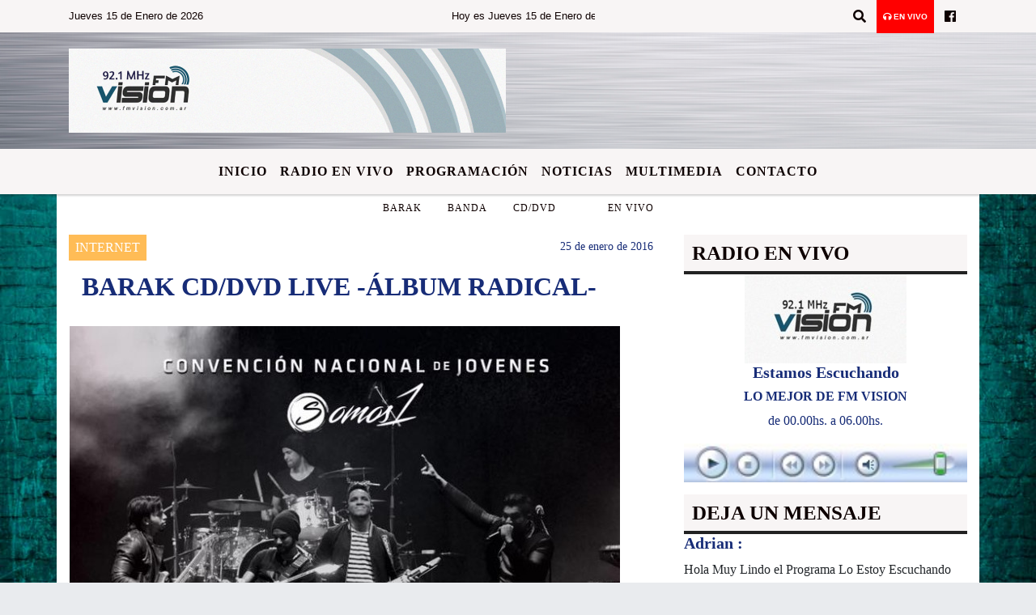

--- FILE ---
content_type: text/html; charset=UTF-8
request_url: https://fmvision.com.ar/chat.php
body_size: 5308
content:
<!doctype html>
<html lang="es">
<head>
  <!-- ///version 20 -->
<meta http-equiv="Content-Type" content="text/html; charset=utf-8" />

<!-- DATOS DEL SITIO META TAGS -->
<title>www.fmvision.com.ar</title>
<meta name="description" content="Radio Cristiana" />
<meta name="keywords" content="www.fmvision.com.ar, radio, en vivo, escuchar, portal" />
<meta name="language" content="es" />


<!-- LINKS A GOOGLE FONTS -->
<link href='https://fonts.googleapis.com/css?family=Fugaz+One' rel='stylesheet' type='text/css'>

<link rel="shortcut icon" href="https://fmvision.com.ar/icono.ico" type="image/x-icon" />

<!-- Bootstrap CSS -->
<link rel="stylesheet" href="https://stackpath.bootstrapcdn.com/bootstrap/4.3.1/css/bootstrap.min.css" integrity="sha384-ggOyR0iXCbMQv3Xipma34MD+dH/1fQ784/j6cY/iJTQUOhcWr7x9JvoRxT2MZw1T" crossorigin="anonymous">

<link href="https://recursos.x7.com.ar/radioshosting.com/css/delalora72new.css" rel="stylesheet">

<link rel="alternate" type="application/rss+xml" title="RSS" href="https://fmvision.com.ar/rss.php" >


<style>



                        body{
                                        background-color: #fff;
                                        overflow-x: hidden;
                                        margin: 0 auto;
                                    }


                        h1, h2, h3, h4, h5, h6 {
                            margin-bottom: 10px;
                            line-height: 1.1em;
                            font-weight: 600;
                            margin-top: 0;
                            color: #172C77;
                            font-family: 'Trebuchet';
                        }

                        p {
                            font-family: 'Trebuchet';
                        }

                        .h3, h3 {
                            font-size: 1rem;
                        }

                        h1 a, h2 a, h3 a, h4 a, h5 a, h6 a{
                                        display: block;
                                        color:#172C77;
                                    }

                            a:hover {

                            color:#EE7777;

                        }

                        a:link, a:visited, a:active, a:focus, a:before, a:after {
                            outline: 0 none;
                         text-decoration: none;}





                            .navbar-nav .dropdown-menu{
                                position: absolute;
                                background-color: #F8F5F5;
                            }


                        .dropdown:hover>ul {

                            display: block !important;

                        }

                        .dropdown ul li a {

                            color: #0E0101;

                        }


                        .navbar-light .navbar-nav .nav-link:focus, .navbar-light .navbar-nav .nav-link:hover {
                            color: #0E0101;

                        }



                        .sidebar .widget .widget-title {
                            font-size: 20px;
                        }

                                                    .widget-title {
                            font-size: 25px;
                            font-weight: 900;
                            line-height: 1;
                            text-transform: uppercase;
                            margin-bottom: 0;
                            color:#0E0101;
                            font-family: 'Trebuchet';
                        }
                            /* ---- grid ---- */



                        .topbar {

                            border-bottom:0;

                            background-color: #F8F5F5;
                            color: #e4e4e4!important;
                        }


                        .header {

                            background-position:left center;
                            background-size:cover;
                            background-repeat:no-repeat;
                                                    background-image:url(http://recursos.radiosnethosting.com/texturas/47.png);


                            -moz-background-size: cover;

                            -webkit-background-size: cover;


                                                    clear: both;
                        }



                        .header-right {
                            float: right;
                        }

                        .logo{
                                        max-width: 80%;

                                    }

                        .bg-light {

                            background-color: #fff!important;
                        }

                        article {
                                        background: transparent;
                                        /*border-radius: 3px;
                                        border: 1px solid #e4e4e4;*/
                                    }

                        .colorTitulo {
                            color: #172C77;
                            font-weight: 800;
                            letter-spacing: 1px;
                            text-transform: uppercase;
                        }



                        .facebook {

                            display: block;
                            float: right;
                            background-color: !important;
                            margin-right: 37px!important;
                                    }

                        .twitter {

                            display: block;
                            float: right;
                            background-color: !important;
                                    }
                            p.displaytitulo{
                                height: 0;
                                margin: 0;
                                font-family: 'Montserrat', sans-serif!important;
                                letter-spacing:1px;
                            }




                        .carousel-caption {

                            z-index: 10;
                            padding: 4px 20px;
                            /* padding-bottom: 20px;
                                position: absolute;
                            right: 0;
                            bottom: 0px;
                            left: 0;
                             */

                            background-color: #F8F5F599;

                        }
                        .carousel-caption h2 {
                            color: #0E0101!important;
                            font-weight: 700;
                            margin: 0;

                            font-size: 2.5vw;
                        }



                        .localidad {
                            font-family:'Trebuchet';
                            color:#175AEA;
                            line-height: 1;

                        }




                        .btn-outline-primary.active, .btn-outline-primary:active, .show>.btn-outline-primary.dropdown-toggle {
                            color: #fff;
                            background-color: #F8F5F5;
                            border-color: #F8F5F5;
                        }

                        .btn-outline-primary:hover {
                            color: #fff;
                            background-color: #F8F5F5;
                            border-color: #F8F5F5;
                        }
                        .btn-outline-primary {
                            color: #F8F5F5;
                            background-color: transparent;
                            background-image: none;
                            border-color: #F8F5F5;
                        }

                            /* destacadas slider */

                        .titulo{
                            display: none;
                            position: absolute;
                            bottom: 0;
                            height: 100%;
                            width: 100%;
                            padding: 20px 15px;
                            background-color: #F8F5F5;
                            opacity: 0.7;
                            }


                        .cub3r-caption{
                            /*display:none;*/
                            position:absolute;
                            bottom:0;
                            left:0;
                            background-color:#F8F5F599;
                            width:100%;
                            padding:0.5rem 0.75rem;
                        }

                        .cub3r-caption-text{
                            color:#0E0101!important;
                        }

                        .html-marquee {
                            font-weight: 200;
                            height: 40px!important;
                            width: 100%;
                            background-color: transparent!important;
                            font-family: 'Montserrat', sans-serif!important;
                            font-size: inherit!important;
                            color: #0E0101!important;
                            letter-spacing: 0.5px;
                        }

                        marquee p {
                            color: #0E0101!important;
                        }
                        .texto-fecha{
                            font-weight:bold;
                            color: #0E0101;
                        }

                        .navbar-toggler-icon{
                            color: #0E0101;
                        }
        </style>

<!-- ACA TERMINA EL HEAD -->
</head>

<body>


<div class="col-12 p-0">


    <div>
        <h5 class="">Adrian :</h5>


        <p class="">Hola Muy Lindo el Programa Lo Estoy Escuchando Desde Caseros 3 De Febrero Buenos Aires Bendiciones </p>

      </div>

    <div>
        <h5 class="">Aly Chiman:</h5>


        <p class="">Hello there,

My name is Aly and I would like to know if you would have any interest to have your website here at fmvision.com.ar promoted as a resource on our blog alychidesign.com ? 

We are in the midst of updating our broken link resources to include current and up to date resources for our readers. Our resource links are manually approved allowing us to mark a link as a do-follow link as well
.
If you may be interested please in being included as a resource on our blog, please let me know.

Thanks,
Aly
</p>

      </div>

    <div>
        <h5 class="">Aly Chiman:</h5>


        <p class="">Hello there,

My name is Aly and I would like to know if you would have any interest to have your website here at fmvision.com.ar promoted as a resource on our blog alychidesign.com ? 

We are in the midst of updating our broken link resources to include current and up to date resources for our readers. Our resource links are manually approved allowing us to mark a link as a do-follow link as well
.
If you may be interested please in being included as a resource on our blog, please let me know.

Thanks,
Aly
</p>

      </div>

    <div>
        <h5 class="">Tu Nombre:</h5>


        <p class="">Mensaje</p>

      </div>

    <div>
        <h5 class="">Tu Nombre:</h5>


        <p class="">Mensaje</p>

      </div>

    <div>
        <h5 class="">Diana:</h5>


        <p class="">Otro libro de mucho valor para los cristanosDios siga hablando a netos corazones</p>

      </div>

    <div>
        <h5 class="">carlitos:</h5>


        <p class="">paz DIOS  los mendiga lo estamos escuchan desde  charata junto a mi familia soy el hermano carlitos leguizamon</p>

      </div>

    <div>
        <h5 class="">anyi:</h5>


        <p class="">Buenas noches, les escribo a todos los servidores de Cristo. Formo parte de una Asoc. civil Elyon, estamos visitando las comunidades aborigenes estuvimos en Pastoril y Peuriel, llevamos donaciones, alimentos y ropa, la comunidad necesita de nosotros, por eso los animo ustedes que son de Villa Angela a poder ayudarlos en lo que sean hay muchas necesidades, falta el alimento, medicamentos, etc. Pueden acercarse al lugar y ustedes mismos ver lo que acontece alli. Estemos unidos el cuerpo de Cristo, hay necesidades no podemos mirar para otro lado. Dios los bendiga.</p>

      </div>

    <div>
        <h5 class="">Alejandro:</h5>


        <p class="">Busco casa con dos dormitorios o más para alquilar en Villa Ágela. 03754 15 405749</p>

      </div>

    <div>
        <h5 class="">familia abanillo:</h5>


        <p class="">Saludamos a nuestro queridicimo  Apóstol Guillermo Maldonado  ,día a día  vemos su programa en enlace y nos deiletamo en su poderosa palabra  
</p>

      </div>

    <div>
        <h5 class="">familia abanillo  desde jujuy  Argentina  ):</h5>


        <p class="">Mensaje</p>

      </div>

    <div>
        <h5 class="">dora:</h5>


        <p class="">vivo en frias .algun medio para seguir congreso de imparables
</p>

      </div>

    <div>
        <h5 class="">Ines :</h5>


        <p class="">muy buena la programacion de la mañana.Que dias se escuchan himnos?
</p>

      </div>

    <div>
        <h5 class="">el dicipulo:</h5>


        <p class="">escuchar una radio secular y esta, no hay mucha diferencia. Es triste, pero cpmp dio el Ap. Pablo en 2Co_13:5 </p>

      </div>

    <div>
        <h5 class="">el discípulo:</h5>


        <p class="">no encuentro diferencia. de una radio secular. Digo lo que dijo el Ap. Pablo 2Co_13:5  </p>

      </div>

    <div>
        <h5 class="">Nahue:</h5>


        <p class="">Bendigo y saludo a toda la audiencia de la Fm Visión...</p>

      </div>

    <div>
        <h5 class="">FastinOnline:</h5>


        <p class="">pill identifier watson 749  steve o on drugs  sonoma county health department  how to pass a drug test the next day  my eye doctor annapolis </p>

      </div>

    <div>
        <h5 class="">Nahue:</h5>


        <p class="">Bendigo a cada visitante de esta pagina de bendicion...</p>

      </div>

    <div>
        <h5 class="">Mariana:</h5>


        <p class="">Muy lindo el programa que se escucha los miercoles a la noche de Estados Unidos. Bendiciones..!
</p>

      </div>

    <div>
        <h5 class="">Tu Nombre:</h5>


        <p class="">Mensaje</p>

      </div>

    <div>
        <h5 class="">Alejandra Castillo de Charata:</h5>


        <p class="">Bendiciones Hnos contentas porque los puedo escuchar por internet ,les envio bendiciones que Dios derrame uncion fresca sobre ustedes!!!</p>

      </div>

    <div>
        <h5 class="">Tu Nombre:</h5>


        <p class="">Mensaje</p>

      </div>

    <div>
        <h5 class="">WilliamCut:</h5>


        <p class="">Enjoyed every bit of your forum topic.Much thanks again. Really Cool. Kibel</p>

      </div>

    <div>
        <h5 class="">Tu Nombre:</h5>


        <p class="">Saludos al programa musica palabra y algo mas...muy bueno....muchas bendiciones</p>

      </div>

    <div>
        <h5 class="">FM VISION:</h5>


        <p class="">Hola a todos nuestros oyentes, queremos informar que no vendemos libros, las noticias aquí expuestas son solo de carácter informativo..bendiciones..</p>

      </div>

    <div>
        <h5 class="">Tu Nombre:</h5>


        <p class="">Hola yo quiero comprarlo como tengo que hacer para. Tenerelo y cuanto sale?dezde ya gracias Dios bendiga</p>

      </div>

    <div>
        <h5 class="">LIDIA HERNANDEZ:</h5>


        <p class="">Mensaje</p>

      </div>

    <div>
        <h5 class="">LIDIA HERNANDEZ:</h5>


        <p class="">NECESITO COMPRAR EL LIBRO LIBERACION SOBRENATURAL  DEL APOSTOL GUILLERMO MALDONADO. ¿PUEDEN ENVIARLO A DOMICILLIO?SOY DE TRENQUE LAUQUEN...MUCHAS GRACIAS!!!</p>

      </div>

    <div>
        <h5 class="">Gustavo y Yesica los saluda desde Saenz Peña!!! vamos para adelante todos juntos vamos por màs.... Los amamos  :</h5>


        <p class="">Mensaje</p>

      </div>

    <div>
        <h5 class="">FM VISION:</h5>


        <p class="">Las novedades del nuevo libro del Apostol Guillermo Maldonado se encuentran en su cuenta oficial de facebook</p>

      </div>

    <div>
        <h5 class="">JUANA LOPEZ SERRANO  NECESITO COMPRAR SUS  LIBROS EN NICARAGUA:</h5>


        <p class="">Mensaje</p>

      </div>

    <div>
        <h5 class="">JUANA LOPEZ SERRANO :</h5>


        <p class="">DONDE PUEDO COMPRAR SOBRE LIBERACION  NATURAL EN NICARAGUA</p>

      </div>

    <div>
        <h5 class="">JUANA LOPEZ SERRANO :</h5>


        <p class="">DONDE PUEDO COMPRAR SOBRE LIBERACION  NATURAL EN NICARAGUA</p>

      </div>

    <div>
        <h5 class="">Tu Nombre:</h5>


        <p class="">SYLVIA ANDRADE DE CANADA.
DONDE PODEMOS COMPRAR SUS LIBROS EN VANCOUVER?
O PORQUE NO LOS MANDAN A CANADA?</p>

      </div>

    <div>
        <h5 class="">brenda:</h5>


        <p class="">Mensaje</p>

      </div>

    <div>
        <h5 class="">Tu Nombre:</h5>


        <p class="">Paz Misionera Dios la Bendiga estoy escuchando su programa quiero saludar a nuestra hermana Diaconisa Sonia que Dios la Bendiga en este dia especial tambien quiero saludar a Dilan nieto del hermano Daniel que tambien esta cumpliendo un año mas de vida.Bendiciones soy hermana Maria Elena de  Gancedo.Bendiciones</p>

      </div>

    <div>
        <h5 class="">jonhy carra:</h5>


        <p class="">bendiciones se escucha perfectamente... imprecionante</p>

      </div>

    <div>
        <h5 class="">laura roxana pacheco:</h5>


        <p class="">pas pastor bendiciones lo estoy escuchando ak en caleta olivia santa cruz un gusto escucharlo saludo a toda la congregacion familia escobar alcides y roxana</p>

      </div>

    <div>
        <h5 class="">ezequiel gauna:</h5>


        <p class="">paz pastor lo estamos escuchando con mis familia y le quiero mandar saludos a mis mama y mi papa</p>

      </div>

    <div>
        <h5 class="">ezequiel gauna:</h5>


        <p class="">paz pastor lo estamos escuchando con mis familia y le quiero mandar saludos a mis mama y mi papa</p>

      </div>

    <div>
        <h5 class="">ezequiel gauna :</h5>


        <p class="">hola tio benja esta muy lindo tu programa le saludo a mi papa y mi mama ramona y toribio y a mi hermano
</p>

      </div>

    <div>
        <h5 class="">andrea:</h5>


        <p class="">bendiciones a todos....</p>

      </div>

    <div>
        <h5 class="">ezequiel gauna:</h5>


        <p class="">paz pastor esta muy lindo la enceñansa anoche</p>

      </div>




<a href="https://fmvision.com.ar/mensajes.php" class="btn btn-outline-primary" target="_parent">Ver más mensajes</a>

<!-- ESTO SON TODOS LOS JS QUE USA EL SITIO -->

        <script src="https://stackpath.bootstrapcdn.com/bootstrap/4.3.1/js/bootstrap.min.js" integrity="sha384-JjSmVgyd0p3pXB1rRibZUAYoIIy6OrQ6VrjIEaFf/nJGzIxFDsf4x0xIM+B07jRM" crossorigin="anonymous"></script>



<div id="fb-root"></div>
<script>(function(d, s, id) {
  var js, fjs = d.getElementsByTagName(s)[0];
  if (d.getElementById(id)) return;
  js = d.createElement(s); js.id = id;
  js.src = "//connect.facebook.net/es_LA/all.js#xfbml=1&appId=427523193949843";
  fjs.parentNode.insertBefore(js, fjs);
}(document, 'script', 'facebook-jssdk'));</script>

<style>

    #facebook-jssdk-iframe { display: none; }

</style>

<script>
  (function(i,s,o,g,r,a,m){i['GoogleAnalyticsObject']=r;i[r]=i[r]||function(){
  (i[r].q=i[r].q||[]).push(arguments)},i[r].l=1*new Date();a=s.createElement(o),
  m=s.getElementsByTagName(o)[0];a.async=1;a.src=g;m.parentNode.insertBefore(a,m)
  })(window,document,'script','//www.google-analytics.com/analytics.js','ga');

  ga('create', 'UA-23157443-1', 'auto');
  ga('send', 'pageview');

  
</script>
<!-- SITIO DESARROLLADO POR RADIOSNET.COM.AR -->


<script defer src="https://static.cloudflareinsights.com/beacon.min.js/vcd15cbe7772f49c399c6a5babf22c1241717689176015" integrity="sha512-ZpsOmlRQV6y907TI0dKBHq9Md29nnaEIPlkf84rnaERnq6zvWvPUqr2ft8M1aS28oN72PdrCzSjY4U6VaAw1EQ==" data-cf-beacon='{"version":"2024.11.0","token":"e65b045c5fe548acbc93814a5bf4ebe2","r":1,"server_timing":{"name":{"cfCacheStatus":true,"cfEdge":true,"cfExtPri":true,"cfL4":true,"cfOrigin":true,"cfSpeedBrain":true},"location_startswith":null}}' crossorigin="anonymous"></script>
</body>
</html>


--- FILE ---
content_type: text/html; charset=UTF-8
request_url: https://fmvision.com.ar/twitter.php
body_size: -218
content:
<a class="twitter-timeline" href="https://twitter.com/FMVISION92" data-widget-id="688471453700874241">Tweets por el @FMVISION92.</a>
<script>!function(d,s,id){var js,fjs=d.getElementsByTagName(s)[0],p=/^http:/.test(d.location)?'http